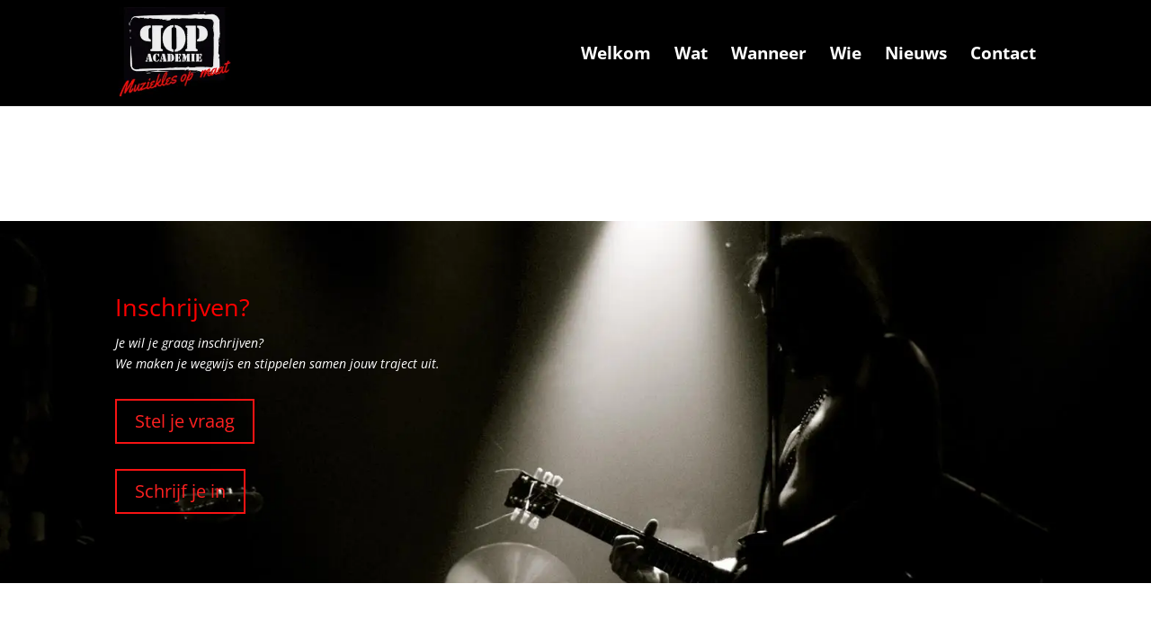

--- FILE ---
content_type: application/javascript; charset=utf-8
request_url: https://mlaoqxqwdyfx.i.optimole.com/f:js/q:mauto/m:0/https://popacademie.be/wp-content/uploads/wtfdivi/wp_footer.js
body_size: 246
content:
jQuery(function($){$('#footer-info').html("Copyright &copy; <span class=\"divibooster_year\"><\/span><script>jQuery(function($){$(\".divibooster_year\").text(new Date().getFullYear());});<\/script> - Academie Haspengouw Podium - Powered by  <a href=\"http:\/\/it.slservice.be\/\"><b>SL Service BVBA<\/b><\/a> - <a target=\"_blank\" href=\"http:\/\/www.popacademie.be\/algemene-voorwaarden-en-privacy-verklaring\/\"><i>Algemene voorwaarden en privacy verklaring<\/i><\/a>");});

--- FILE ---
content_type: text/plain
request_url: https://www.google-analytics.com/j/collect?v=1&_v=j102&a=1261997021&t=pageview&_s=1&dl=https%3A%2F%2Fpopacademie.be%2Fschrijf-je-in%2F&ul=en-us%40posix&dt=Schrijf%20je%20in%20-%20Popacademie&sr=1280x720&vp=1280x720&_u=IEBAAEABAAAAACAAI~&jid=407750591&gjid=354416269&cid=567343188.1768992249&tid=UA-87942225-1&_gid=67479296.1768992249&_r=1&_slc=1&z=25892316
body_size: -450
content:
2,cG-V0E3SKHN0N